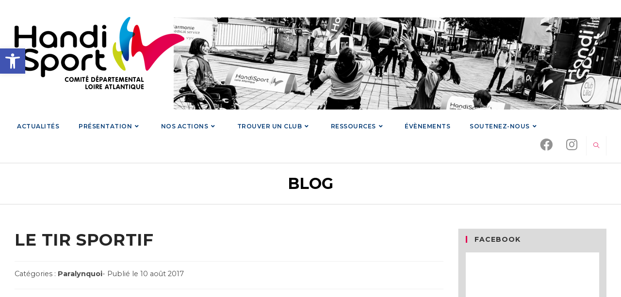

--- FILE ---
content_type: text/css
request_url: https://www.handisport44.fr/wp-content/themes/ocean-athlete/style.css?ver=5.8.12
body_size: 3254
content:
/*
Theme Name: Ocean Athlete
Theme URI: http://eight-nine.net/
Template: oceanwp
Author: Eight Nine
Author URI: http://eight-nine.net/
Version: 1.8.2.1587661986
Updated: 2020-04-23 19:13:06

*/


/* #site-header {
  background-image: url(https://www.handisport44.fr/wp-content/uploads/2021/11/essai1.png);
  background-position: top right!important;
  background-repeat: no-repeat!important;
  background-size: 72%!important;
} */
#site-header{

  background-repeat: no-repeat !important;
  background-size: 72% !important;
}

.title-display-slideup-stick a .photonic-title {
 font-size: 1.1em!important;
 
}


.widget_media_image {
    margin-bottom: 0px !important;
}
.advgb-post-title {
    font-size: 1.1em !important;
}
a {
    text-decoration: none !important;
}
.iso-thumb img {
    max-height: 150px !important;
    width: auto !important;
    max-width: auto !important;
}
/***********HEADER***********/
#site-header.top-header .header-top {
    -webkit-box-shadow: 0 1px 5px 0 rgba(0,0,0,0);
    -moz-box-shadow: 0 1px 5px 0 rgba(0,0,0,0);
    box-shadow: 0 1px 5px 0 rgba(0,0,0,0);
}
#site-header.top-header #site-logo {
    float: left!important;
    padding: 35px 0!important;
}
#site-description {
    display: none!important;
}
.sidebar-box {
    margin-bottom: 25px;
}
.advgb-recent-posts-block.grid-view.columns-4.petit-h2 h2 a {
    font-size: 14px;
    color: black;
}
.wp-block-embed iframe {
    max-width: 100%;
    position: relative !important;
    height: 250px !important;
}
.calendar {
  background: #013974;
}
.calendar:hover {
  background: #1596c5;
}
.page .entry .alignwide {
    margin-left: 0%;
}
#site-header.top-header #site-navigation-wrap .dropdown-menu > li > a {
    font-size: 10px;
    letter-spacing: 0.5px;
}

#site-header.top-header #site-logo {
    padding: 10px 0;
}

.page-header {
/*background-image: url(http://localhost:8888/00-ocean-comites-2020/wp-content/uploads/2020/04/screen-2.jpg) !important;
 height: 400px;
*/
	border-top: 1px solid #dbdbdb;
border-bottom: 1px solid #dbdbdb;
}

.background-image-page-header-overlay {
opacity: 0.3;
}


/***********BASE***********/

h2 {
margin-bottom: 5px;
}

.has-bleu-ffh-background-color {
font-size: 20px;
background-color: #1596c5;
}

.has-bleu-ffh-color {
color: #1596c5;
}

.has-rose-ffh-background-color {
background-color: #e2004f;
}

.has-rose-ffh-color {
color: #e2004f;
}

.has-violet-ffh-background-color {
background-color: #972c58;
}

.has-violet-ffh-color {
color: #972c58;
}

.has-vert-ffh-background-color {
background-color: #c7d214;
}

.has-vert-ffh-color {
color: #c7d214;
}

.has-gris-ffh-background-color {
background-color: #e4e4e4;
}

.has-gris-ffh-color {
color: #e4e4e4;
}

.has-noir-ffh-background-color {
background-color: #000;
}

.has-noir-ffh-color {
color: #000;
}

.has-blanc-ffh-background-color {
background-color: #fff;
}

.has-blanc-ffh-color {
color: #fff;
}

a {
font-weight: bold;
}

.chapeau {
font-weight: bold;
}

.single-post.content-max-width .entry-content blockquote p {
padding-bottom: 5px;
}

.single-post.content-max-width nav.post-navigation, .single-post.content-max-width #related-posts {
max-width: 100%;
}

/* li.meta-cat {
text-transform: uppercase;
font-weight: bold;
} */

.theme-heading .text::before {
content: none;
}

.wp-block-pullquote.is-style-solid-color blockquote p {
font-size: 16px;
}

.wp-block-pullquote {
padding: 1em 0;
}

blockquote h2 {
margin: 15px 0!important;
}

.search-results article .thumbnail {
min-width: 150px;
}

img.acceo-nav {
width: 30px;
}

/************ IFRAME ************/

.wp-embed-responsive .wp-embed-aspect-16-9 .wp-block-embed__wrapper:before {
padding-top: 0;
}

.template-video iframe {
height: 270px;
}

.template-video .blog-entry-inner.clr {
border: none;
padding: 0 0;
}

.template-video .col {
margin-bottom: 0!important;
}


/*BOUTON LIEN FLECHE*/

/* .arrow::before, .ari-fancybox-pdf.ari-fancybox::before {
content: "\f345";
font-family: 'dashicons';
vertical-align: middle;
color: #e2004f;
font-weight: bold;
}
 */

/************ BOUTON ADVANCED GUT ************/
.wp-block-advgb-button.is-style-squared .wp-block-advgb-button_link {
border-radius: 0 !important;
}

a.don.wp-block-advgb-button_link.advgbbtn-db1a45f0-98fa-4258-8ff8-db31acd1f7b3 {
background-color: #1596c5;
}

a.hello.wp-block-advgb-button_link.advgbbtn-db1a45f0-98fa-4258-8ff8-db31acd1f7b3 {
background-color: #e2004f;
}

a.bouton-calendar.wp-block-advgb-button_link.advgbbtn-db1a45f0-98fa-4258-8ff8-db31acd1f7b3 {
background-color: #972c58;
}

a.bouton-agenda.wp-block-advgb-button_link.advgbbtn-db1a45f0-98fa-4258-8ff8-db31acd1f7b3 {
background-color: #c7d214;
}

.advgbbtn-db1a45f0-98fa-4258-8ff8-db31acd1f7b3 {
font-size: 18px;
color: !important;
background-color: !important;
margin: 0px 0px 0px 0px !important;
padding: 10px 30px 10px 30px;
border-width: 1px !important;
border-color: !important;
border-style: none;
border-radius: 50px !important;
}

.advgbbtn-db1a45f0-98fa-4258-8ff8-db31acd1f7b3:hover {
color: !important;
background-color: !important;
box-shadow: 1px 1px 12px 0px #ccc;
opacity: 1;
transition: all 0.2s ease;
}

/* .advgb-recent-posts-block.slider-view .advgb-recent-post .advgb-post-thumbnail img {
height: auto!important;
} */
/*BOUTON LIEN FLECHE

.wp-block-advgb-button::before {
content: "\f345";
font-family: 'dashicons';
font-size: 26px;
vertical-align: middle;
color: #e2004f;
font-weight: bold;
}

a.wp-block-advgb-button_link {
background-image: -webkit-gradient(linear, left top, left bottom, color-stop(65%, transparent), color-stop(0%, #efefef));
background-image: linear-gradient(transparent 85%, #efefef 0%);
background-size: 0 100%;
background-repeat: no-repeat;
text-decoration: none;
-webkit-transition: background-size .4s ease!important;
transition: background-size .4s ease!important;
font-weight: bold;
padding: 0;
font-size: 16px;
margin: 25px 0;
}

a.wp-block-advgb-button_link:hover {
background-size: 100% 100%;
cursor: pointer;
text-decoration: none!important;
border: none!important;
box-shadow: none;
padding: 0;
}
*/

/*********** ARCHIVE PODS *************/

/*ISO*/

.iso-post {
display: inline-block;
float: none;
margin: 1.5% 0.6%;
padding: 0 !important;
text-align: center;
vertical-align: top;
width: 23%;
}

ul#iso-loop {
margin-bottom: 50px;
}
.iso-post iframe {
    max-height: 250px;
}
.organigramme .iso-post {
margin: 1.5% 1.2% 4.5% 1.2%;
width: 47%;
min-height: 400px;
border-bottom: 1px solid #e9e9e9;
}
.organigramme img {
    border-radius: 50%;
}
.organigramme ul ul {
list-style: none;
margin: 0;
}

.organigramme h2 {
text-align: center;
margin-bottom: 30px;
}

a.info {
margin-top: 20px;
display: block;
/* background: white; 
 *  border: 1px solid #ccc;*/
   
}


.iso-thumb {
width: auto;
margin-bottom: .5em;
}

.page-id-21 .iso-thumb img {
border-radius: 50%;
}

h3.iso-title {
font-size: 14px!important;
font-weight: 500;
}

ul#filters-iso {
margin: 0 0 30px;
}

#filters-iso li {
color: white;
display: inline-block;
font-family: "VAGRoundedStdLight",Verdana,Arial,sans-serif;
height: 25px;
padding: 0;
text-align: center;
line-height: 25px;
text-transform: uppercase;
letter-spacing: 0.04em;
white-space: nowrap;
overflow: hidden;
float: left;
margin: 2px 7px 7px 0;
}

#filters-iso li::before {
content: none;
}

.tiers {
/*USED ON COMMISSIONS*/
column-count: 3;
column-gap: 2em;
}

.tiers .no-break {
display: inline-block;
border-bottom: 1px solid #eaeaea;
margin-bottom: 1.5em;
width: 100%;
}

/************ CLUBS ************/


.clubs h4 {
font-size: 14px;
margin-bottom: 0px;
}
.un-club a {
    font-weight: 600!important;
}
.clubs .iso-post {
margin: 1.5% 1.6%;
width: 29%;
/*  border-bottom: 1px solid #555; */
min-height: 285px;
border: #7d7c7c 1px solid ;
padding: 10px!important;
}

.clubs .iso-title {
font-weight: bold;
margin-bottom: 5px;
min-height: 38px;
}

.clubs div {
margin-top: 10px;
}

.clubs .iso-thumb {
margin-bottom: 15px;
}

ul.sports-clubs {
margin: 0;
}
.single-club_section .post-tags {
    display: none;
}
.col-droite-box .clubs li, ul.contact {
margin-bottom: 15px;
}

ul.sports-clubs li {
display: inline;
}

ul.sports-clubs li::after {
content: " - ";
}

ul.sports-clubs li:last-child::after {
content: none;
}
.un-club {
    background: #f1f1f1;
    padding: 10px;
    margin-top: 20px;
}
/*********** UN SPORT ***********/

.col-droite-box h3 {
margin-bottom: 0px;
}

.col-droite-box {
margin-bottom: 25px;
padding-bottom: 5px;
/*border-bottom: 1px solid #e9e9e9;*/
}

.col-droite-box ul {
list-style: none;
padding: 0;
margin: 0;
}

.col-droite-box .fab {
margin: 5px 10px 10px;
font-size: 26px;
}

.col-droite-box .wp-block-columns {
margin-bottom: 15px;
}

.col-droite-box .wp-block-column:not(:first-child) {
margin-left: 10px;
}

a.wp-block-column h4 {
margin-bottom: 0;
font-size: 14px;
}

/***********FICHE ATHLETE PODS***********/

.nav-links {
font-weight: 600;
}

.nav-previous a::before {
content: '\f341';
padding-right: 10px;
font-family: 'dashicons';
vertical-align: middle;
}

.nav-next a::after {
content: '\f345';
padding-left: 10px;
font-family: 'dashicons';
vertical-align: middle;
}

/*Div picto et div text fiche athlète*/

.alignwide {
width: 95%;
max-width: 95%;
}

.wp-block-media-text .wp-block-media-text__content {
padding: 0 2%;
}

/***********SIDEBAR***********/

.sidebar-box a {
width: 100%;
text-align: center;
}

.sidebar-box .wp-block-advgb-button .wp-block-advgb-button_link {
display: inline-block;
text-decoration: none !important;
background-color: #ccc;
color: #fff;
border-color: #fff;
border-radius: 50px;
}

/***********FOOTER***********/

div#ocean_facebook-2 iframe, .uiScaledImageContainer, ._2p3a {
width: 100%!important;
}

iframe#twitter-widget-0 {
height: 295px!important;
width: 100%!important;
}

h4.widget-title.part {
border: none;
font-size: 24px;
}

.partenaires {
border: 1px solid #f1f1f1;
margin-bottom: 20px!important;
	padding: 0;
}

.col-4 .textwidget {
text-align: center;
}


/******************* RESPONSIVE ********************/

@media (max-width: 1200px) {

/*main#main {
	background: khaki;  
	}*/

}

@media (max-width: 992px) {

/*main#main {
    background: pink;
  }*/
.sidebar-box, #footer-widgets .footer-box {
    width: 50%;
    float: left;
}
}

@media (max-width: 768px) {

/*main#main {
    background: teal;
  }*/
  .sidebar-box {
    width: 100%;
    float: none;
}
.iso-post {
    width: 32%;
}
.clubs .iso-post, .organigramme .iso-post {
    margin: 0 0 1.5%;
    width: 100%;
}
.wp-block-column {
    flex-basis: 100%!important;
}
.wp-block-column.col-droite {
    margin-top: 30px;
    margin-left: 0;
}
    .background-image-page-header {
    height: 250px !important;
    background-position: 50% 25%;
}

#site-header.top-header #site-logo {
  float: none !important;
  padding: 120px 0 10px !important;
}
#site-header #site-logo #site-logo-inner a img {
  max-height: 95px!important;
}
}

@media (max-width: 544px) {

/*main#main {
    background: #85C1E9;
  }*/
.iso-post {
     width: 47%;
}

}



@media screen and (min-width: 768px), print{
.advgb-column.advgb-is-half, .advgb-column.advgb-is-half-tablet {
    flex: none;
    width: 50%;
}
	.advgb-columns:not(.advgb-is-desktop) {
    display: flex;
}
	
}